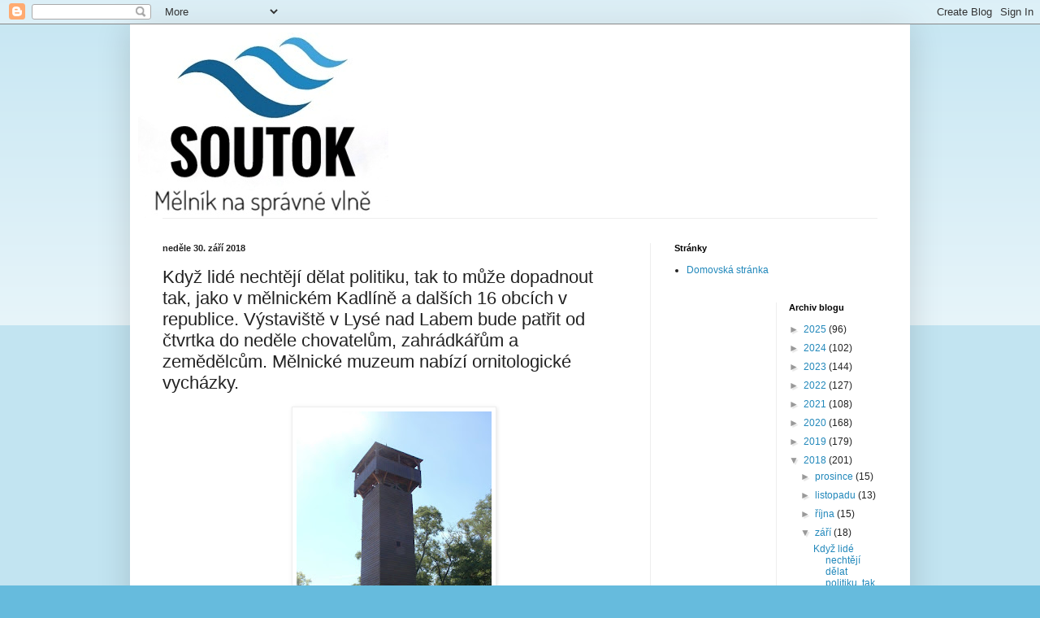

--- FILE ---
content_type: text/html; charset=utf-8
request_url: https://www.google.com/recaptcha/api2/aframe
body_size: 265
content:
<!DOCTYPE HTML><html><head><meta http-equiv="content-type" content="text/html; charset=UTF-8"></head><body><script nonce="b8SavduopS436p3b2bD1dQ">/** Anti-fraud and anti-abuse applications only. See google.com/recaptcha */ try{var clients={'sodar':'https://pagead2.googlesyndication.com/pagead/sodar?'};window.addEventListener("message",function(a){try{if(a.source===window.parent){var b=JSON.parse(a.data);var c=clients[b['id']];if(c){var d=document.createElement('img');d.src=c+b['params']+'&rc='+(localStorage.getItem("rc::a")?sessionStorage.getItem("rc::b"):"");window.document.body.appendChild(d);sessionStorage.setItem("rc::e",parseInt(sessionStorage.getItem("rc::e")||0)+1);localStorage.setItem("rc::h",'1762935947651');}}}catch(b){}});window.parent.postMessage("_grecaptcha_ready", "*");}catch(b){}</script></body></html>

--- FILE ---
content_type: text/plain
request_url: https://www.google-analytics.com/j/collect?v=1&_v=j102&a=1371992798&t=pageview&_s=1&dl=https%3A%2F%2Fsoutok.blogspot.com%2F2018%2F09%2Fkdyz-lide-nechteji-delat-politiku-tak.html&ul=en-us%40posix&dt=.%3A%20Kdy%C5%BE%20lid%C3%A9%20necht%C4%9Bj%C3%AD%20d%C4%9Blat%20politiku%2C%20tak%20to%20m%C5%AF%C5%BEe%20dopadnout%20tak%2C%20jako%20v%20m%C4%9Blnick%C3%A9m%20Kadl%C3%ADn%C4%9B%20a%20dal%C5%A1%C3%ADch%2016%20obc%C3%ADch%20v%20republice.%20V%C3%BDstavi%C5%A1t%C4%9B%20v%20Lys%C3%A9%20nad%20Labem%20bude%20pat%C5%99it%20od%20%C4%8Dtvrtka%20do%20ned%C4%9Ble%20chovatel%C5%AFm%2C%20zahr%C3%A1dk%C3%A1%C5%99%C5%AFm%20a%20zem%C4%9Bd%C4%9Blc%C5%AFm.%20M%C4%9Blnick%C3%A9%20muzeum%20nab%C3%ADz%C3%AD%20ornitologick%C3%A9%20vych%C3%A1zky.&sr=1280x720&vp=1280x720&_u=IEBAAEABAAAAACAAI~&jid=724102361&gjid=1002390914&cid=548005734.1762935945&tid=UA-27086411-1&_gid=506101472.1762935945&_r=1&_slc=1&z=2140226891
body_size: -452
content:
2,cG-NEZN2MRSS3